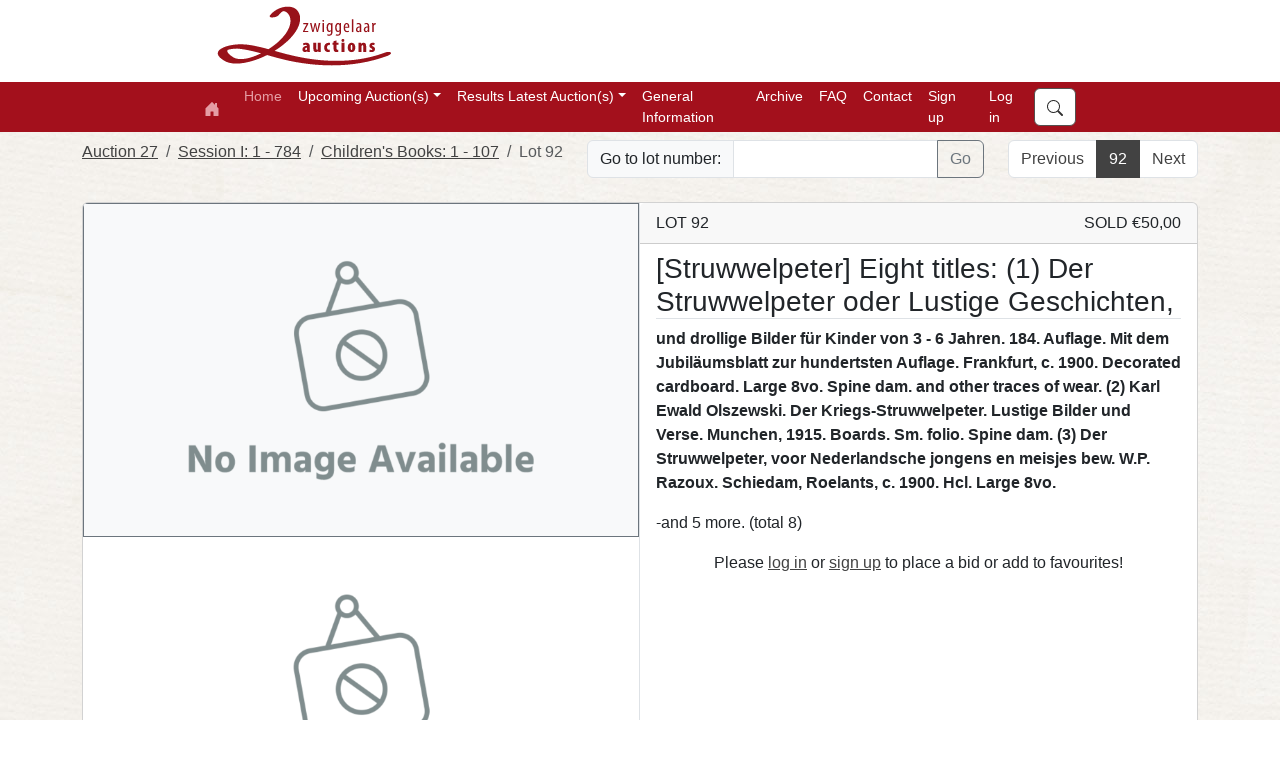

--- FILE ---
content_type: text/html; charset=utf-8
request_url: https://zwiggelaarauctions.nl/Lot/35401
body_size: 30942
content:

<!DOCTYPE html>

<html lang="nl" class="h-100">
<head><meta charset="utf-8" /><meta content="BlendTrans(Duration=0.1)" http-equiv="Page-Exit" /><meta name = "viewport" content="width=device-width, initial-scale=1.0"/><title>
	
	Lot 92: [Struwwelpeter] Eight titles: (1) Der Struwwelpeter oder Lustige Geschichten, - Auction 27 - Zwiggelaar Auctions

</title><script src="/Scripts/modernizr-2.8.3.js"></script>
<script src="/Scripts/WebForms/WebForms.js"></script>
<script src="/Scripts/WebForms/WebUIValidation.js"></script>
<script src="/Scripts/WebForms/MenuStandards.js"></script>
<script src="/Scripts/WebForms/Focus.js"></script>
<script src="/Scripts/WebForms/GridView.js"></script>
<script src="/Scripts/WebForms/DetailsView.js"></script>
<script src="/Scripts/WebForms/TreeView.js"></script>
<script src="/Scripts/WebForms/WebParts.js"></script>
<script src="/Scripts/jquery-3.7.1.min.js"></script>

        <script src="https://unpkg.com/@popperjs/core@2.11.8/dist/umd/popper.min.js"></script>
        <script type="text/javascript" src="/Scripts/bootstrap.js"></script>
        <script src="/Scripts/WebForms/MsAjax/MicrosoftAjax.js"></script>
<script src="/Scripts/WebForms/MsAjax/MicrosoftAjaxApplicationServices.js"></script>
<script src="/Scripts/WebForms/MsAjax/MicrosoftAjaxTimer.js"></script>
<script src="/Scripts/WebForms/MsAjax/MicrosoftAjaxWebForms.js"></script>
<link href="/Content/bootstrap.min.css" rel="stylesheet"/>
<link href="/Content/FAW/css/fontawesome.min.css" rel="stylesheet"/>
<link href="/Content/FAW/css/brands.min.css" rel="stylesheet"/>
<link href="/Content/FAW/css/solid.min.css" rel="stylesheet"/>
<link href="/Content/FAW/css/regular.min.css" rel="stylesheet"/>
<link href="/Content/bootstrap.custom.css" rel="stylesheet"/>
<link rel="stylesheet" href="https://cdn.jsdelivr.net/npm/bootstrap-select@1.14.0-beta3/dist/css/bootstrap-select.min.css" /><link href = "/Content/Zwiggelaar/site.css" rel="stylesheet"/><link rel="apple-touch-icon" sizes="76x76" href="/apple-touch-icon.png" /><link rel="icon" type="image/png" sizes="32x32" href="/favicon-32x32.png" /><link rel="icon" type="image/png" sizes="16x16" href="/favicon-16x16.png" /><link rel="manifest" href="/site.webmanifest" /><link rel="mask-icon" href="/safari-pinned-tab.svg" color="#5bbad5" /><meta name="msapplication-TileColor" content="#da532c" /><meta name="theme-color" content="#ffffff" />
	<meta name="description" content="und drollige Bilder für Kinder von 3 - 6 Jahren. 184. Auflage. Mit dem Jubiläumsblatt zur hundertsten Auflage. Frankfurt, c. 1900. Decorated cardboard. Large 8vo. Spine dam. and other traces of wear. (2) Karl Ewald Olszewski. Der Kriegs-Struwwelpeter. Lustige Bilder und Verse. Munchen, 1915. Boards. Sm. folio. Spine dam. (3) Der Struwwelpeter, voor Nederlandsche jongens en meisjes bew. W.P. Razoux. Schiedam, Roelants, c. 1900. Hcl. Large 8vo." >



    <script type="text/javascript">

        function subscribeNewsletter() {
            console.log("Subscribing");
            var emailNewsletter = document.getElementById("emailNewsletter");
            console.log(emailNewsletter);
            __doPostBack('subscribeNewsletter', emailNewsletter);
        }

    </script>

</head>
<body class="h-100">

    <form method="post" action="./35401" id="ctl01" class="d-flex flex-column h-100" novalidate="">
<div class="aspNetHidden">
<input type="hidden" name="__VIEWSTATE" id="__VIEWSTATE" value="lbgjnPnIK1ttY9AfZUQlbsAHtJVWzRL40/PkGS2J1Bhi7fcjzCOhlNy+LbrVlHAUCWOthobsQneqspmYkTS71wuofAD/hNjzOGSiVu3gaOMW2ZRFyW9XifK6aCHnpmmj7O9qhEtYclciBqAHD+91kQacTBv+rC7M0Jq0AdtCFpk8hY/CKz4ASujOvZ+KhxpxAMSa+8aG5Tonqq6SgyuN5ZmR0gP9aHLTmV1s7o/KJm8LdtHA627aAFO61hR8gC/dgu+Nj/bp3kug99nZn+LbPW+xQeDFSkZ2MFLZhe8Q3AjGOpm61EXmMqYR1sPGNjJDvWphp2CyLZsUjZAuJhFoCudzbO3ueb6g6Yv3m4/kf7+4dTYsglKz3FbbdnRgLqWBYH2id5nZu4Lc+63Sojd+DQV+GhA5THeAnBo4byWkrlqcnF9AvmhBh/ESHmJ4WbhI" />
</div>

<script type="text/javascript">
//<![CDATA[
var theForm = document.forms['ctl01'];
if (!theForm) {
    theForm = document.ctl01;
}
function __doPostBack(eventTarget, eventArgument) {
    if (!theForm.onsubmit || (theForm.onsubmit() != false)) {
        theForm.__EVENTTARGET.value = eventTarget;
        theForm.__EVENTARGUMENT.value = eventArgument;
        theForm.submit();
    }
}
//]]>
</script>


<script src="/WebResource.axd?d=pynGkmcFUV13He1Qd6_TZHRhc4oQvH7aPdaSJZjUZ1POWpwSxx_WXEgcgmhGt0pHFON6zlPtbdPTsNVd7L0V_Q2&amp;t=638901608248157332" type="text/javascript"></script>

<div class="aspNetHidden">

	<input type="hidden" name="__VIEWSTATEGENERATOR" id="__VIEWSTATEGENERATOR" value="DEDEB9C1" />
	<input type="hidden" name="__SCROLLPOSITIONX" id="__SCROLLPOSITIONX" value="0" />
	<input type="hidden" name="__SCROLLPOSITIONY" id="__SCROLLPOSITIONY" value="0" />
	<input type="hidden" name="__EVENTTARGET" id="__EVENTTARGET" value="" />
	<input type="hidden" name="__EVENTARGUMENT" id="__EVENTARGUMENT" value="" />
	<input type="hidden" name="__EVENTVALIDATION" id="__EVENTVALIDATION" value="RAuYX1Wdgib7uN7W6tOEiIw59Rx/IPqn1QVqzvej5qsgEctU16cFxC8jDqcz9SVekCtQWPqQQBNEhef1R2RTHi5Fsk2gTGzsDPrWRcoaykndMmhKiuNA+2v95953GVTtIkYpbXMFOw8n+oe6V5GOsY6pHskNIOzzAFze1iRiEhPAugoDxsrl5Dv7fjWzCC/bnq3kQdfbj2XXmZDiiny0yUByd5vmqycX8xAt7NEppZ4=" />
</div>



        <script src="https://cdn.jsdelivr.net/npm/bootstrap-select@1.14.0-beta3/dist/js/bootstrap-select.min.js"></script>
        <script type="text/javascript" src="/sort/sortable.js"></script>
        <script src="/Scripts/site-v1.1.js" type="text/javascript"></script>

            <div class="container-fluid topfill"><div class="container"><div class="row"><div class="col-1 logotop"><a href="/default.aspx"> <img src="/Images/Master/LogoTopZwiggelaar.svg" /></a></div></div></div></div>

        <nav class="navbar sticky-top navbar-expand-lg navbar-dark">
          <div class="container">
            <a href="../" class="navbar-brand ">
                <svg xmlns="http://www.w3.org/2000/svg" width="16" height="16" fill="currentColor" class="bi bi-house-door-fill" viewBox="0 0 16 16">
                     <path d="M6.5 14.5v-3.505c0-.245.25-.495.5-.495h2c.25 0 .5.25.5.5v3.5a.5.5 0 0 0 .5.5h4a.5.5 0 0 0 .5-.5v-7a.5.5 0 0 0-.146-.354L13 5.793V2.5a.5.5 0 0 0-.5-.5h-1a.5.5 0 0 0-.5.5v1.293L8.354 1.146a.5.5 0 0 0-.708 0l-6 6A.5.5 0 0 0 1.5 7.5v7a.5.5 0 0 0 .5.5h4a.5.5 0 0 0 .5-.5z"></path>
                </svg>
            </a>
            <button class="navbar-toggler" type="button" data-bs-toggle="collapse" data-bs-target="#navbarSupportedContent" aria-controls="navbarSupportedContent" aria-expanded="false" aria-label="Toggle navigation">
              <span class="navbar-toggler-icon"></span>
            </button>
            <div class="collapse navbar-collapse" id="navbarSupportedContent">
              <ul class="navbar-nav me-auto mb-2 mb-lg-0">
                <li class="nav-item">
                  <a href="../" class="nav-link active" aria-current="page">Home</a>
                </li>
                
                  <li class="nav-item dropdown"><a class="nav-link dropdown-toggle" id="navbarUpcomingAuctionDropdown" role="button" data-bs-toggle="dropdown" aria-expanded="false">Upcoming Auction(s)</a><ul class="dropdown-menu" aria-labelledby="navbarAuctionUpcomingDropdown"><li><a class="dropdown-item" href="/Auction/40">Auction 34</a></li><li><hr class="dropdown-divider"></li><li><a class="dropdown-item" href="/Session/125">Session I: <small>Lots 1 - 578</small></a></li><li><a class="dropdown-item" href="/Session/130">Session II: <small>Lots 600 - 1191</small></a></li><li><a class="dropdown-item" href="/Session/131">Session III: <small>Lots 1195 - 1768</small></a></li><li><a class="dropdown-item" href="/Session/132">Session IV: <small>Lots 1770 - 2371</small></a></li><li><a class="dropdown-item" href="/Session/133">Session V: <small>Lots 6000 - 6506</small></a></li><li><hr class="dropdown-divider"></li><li><a class="dropdown-item" href="/Auction/All">All upcoming auction(s)</a></li></ul></li><li class="nav-item dropdown"><a class="nav-link dropdown-toggle" id="navbarAuctionResultsDropdown" role="button" data-bs-toggle="dropdown" aria-expanded="false">Results Latest Auction(s)</a><ul class="dropdown-menu" aria-labelledby="navbarAuctionResultsDropdown"><li><a class="dropdown-item" href="/Auction/39">Auction 33</a></li><li><hr class="dropdown-divider"></li><li><a class="dropdown-item" href="/Session/117">Session I: <small>Lots 1 - 570</small></a></li><li><a class="dropdown-item" href="/Session/122">Session II: <small>Lots 575 - 1169</small></a></li><li><a class="dropdown-item" href="/Session/123">Session III: <small>Lots 1170 - 1752</small></a></li><li><a class="dropdown-item" href="/Session/124">Session IV: <small>Lots 1755 - 2356</small></a></li><li><a class="dropdown-item" href="/Session/118">Session V: <small>Lots 6000 - 6539</small></a></li><li><hr class="dropdown-divider"></li><li><a class="dropdown-item" href="/Auction/36">Auction 32</a></li><li><hr class="dropdown-divider"></li><li><a class="dropdown-item" href="/Session/111">Session I: <small>Lots 1 - 570</small></a></li><li><a class="dropdown-item" href="/Session/119">Session II: <small>Lots 575 - 1133</small></a></li><li><a class="dropdown-item" href="/Session/120">Session III: <small>Lots 1135 - 1762</small></a></li><li><a class="dropdown-item" href="/Session/110">Session IV: <small>Lots 4000 - 4505</small></a></li><li><a class="dropdown-item" href="/Session/116">Session V: <small>Lots 6000 - 6515</small></a></li><li><hr class="dropdown-divider"></li><li><a class="dropdown-item" href="/Auction/33">Auction 31</a></li><li><hr class="dropdown-divider"></li><li><a class="dropdown-item" href="/Session/109">Session I: <small>Lots 1 - 562</small></a></li><li><a class="dropdown-item" href="/Session/112">Session II: <small>Lots 565 - 1123</small></a></li><li><a class="dropdown-item" href="/Session/113">Session III: <small>Lots 1125 - 1714</small></a></li><li><a class="dropdown-item" href="/Session/114">Session IV: <small>Lots 1715 - 2302</small></a></li><li><a class="dropdown-item" href="/Session/105">Session V: <small>Lots 6000 - 6518</small></a></li><li><hr class="dropdown-divider"></li></ul></li>

               
                  <li Class="nav-item"><a class="nav-link" href="/General.aspx" aria-current="page" title="Conditions, Shipping Costs, abbr.">General Information</a></li><li Class="nav-item"><a class="nav-link" href="/Archive" aria-current="page" title="Auction Archive">Archive</a></li><li Class="nav-item"><a class="nav-link" href="/FAQ.aspx" aria-current="page" title="Frequently Asked Questions">FAQ</a></li><li Class="nav-item"><a class="nav-link" href="/Contact.aspx" aria-current="page" title="Contact">Contact</a></li>
              </ul>
              
                      <ul class="navbar-nav me-auto mb-2 mb-lg-0">
                          <li class="nav-item"><a href="../Account/Register" class="nav-link">Sign up</a></li>
                          <li class="nav-item"><a href="../Account/Login" class="nav-link">Log in</a></li>
                      </ul>
                  
                <ul class="navbar-nav mb-2 mb-lg-0 justify-content-end winkelmandjezoeken">

                <li class="nav-item">
                    <button class="btn btn-primary zoekentop" type="button" data-bs-toggle="offcanvas" data-bs-target="#offcanvasSearch" aria-controls="offcanvasSearch">
                        <svg xmlns="http://www.w3.org/2000/svg" width="16" height="16" fill="currentColor" class="bi bi-search" viewBox="0 0 16 16"><path d="M11.742 10.344a6.5 6.5 0 1 0-1.397 1.398h-.001c.03.04.062.078.098.115l3.85 3.85a1 1 0 0 0 1.415-1.414l-3.85-3.85a1.007 1.007 0 0 0-.115-.1zM12 6.5a5.5 5.5 0 1 1-11 0 5.5 5.5 0 0 1 11 0z"/></svg>
                    </button>
                </li>
               
                </ul>
            </div>
          </div>
        </nav>

         

        <div class="offcanvas offcanvas-end" tabindex="-1" id="offcanvasBeheer" aria-labelledby="offcanvasBeheerLabel">
            <div class="offcanvas-header">
                <h4 class="offcanvas-title" id="offcanvasBeheerLabel">Beheer</h4>
                <button type="button" class="btn-close text-reset" data-bs-dismiss="offcanvas" aria-label="Sluiten"></button>
            </div>
            <div class="offcanvas-body">
                <div class="card beheerTitel">
                    <div class="card-body beheerbuttons">
                        <h5>Website</h5>
                        <a class="btn btn-primary beheer-button" href="/Beheer/FrontPage" role="button"><i class="fa-solid fa-file-code"></i>&nbsp;Webpagina's</a><br />
                        <a class="btn btn-primary beheer-button" href="/Beheer/Footer" role="button"><i class="fa-solid fa-address-card"></i>&nbsp;Footer</a><br />

                    </div>
                </div>

                <div class="card beheerTitel">
                    <div class="card-body beheerbuttons">
                        <h5>Bestanden</h5>
                        <a class="btn btn-primary beheer-button" href="/Beheer/Bestanden" role="button"><i class="fa-solid fa-upload"></i>&nbsp;Bestanden toevoegen</a><br />
                    </div>
                </div>
            </div>
        </div>


        <div class="container-fluid body-content d-flex flex-column">
            <div class="content flex-fill">

                
    
    

        <div class="container pt-2">
        <div class="row justify-content-between">
            <div class="col-md-auto">
                <nav aria-label="breadcrumb"><ol Class="breadcrumb"><li Class="breadcrumb-item"><a href="../Auction/28">Auction 27</a></li><li Class="breadcrumb-item"><a href="../Session/84">Session I: 1 - 784</a></li><li Class="breadcrumb-item"><a href="../Category/744">Children's Books: 1 - 107</a></li><li Class="breadcrumb-item active aria-current="page">Lot 92</a></li></ol></nav>
            </div>
            <div class="col">
                <div Class="input-group mb-3">
                    <span Class="input-group-text">Go to lot number: </span>
                    <input type="number" Class="form-control bid-input" id="LotInput" aria-label="Lot nr" min="0">
                    <Button Class="btn btn-outline-secondary" type="submit" id="LotSearch" onclick="goToLot();">Go</button>
                </div>
            </div>
            <div class="col-md-auto">
                <nav aria-label="Lot Navigation"><ul class="pagination justify-content-end"><li class="page-item"><a class="page-link" href="../Lot/35400">Previous</a></li><li class="page-item active"><span class="page-link">92</span></li><li class="page-item"><a class="page-link" href="../Lot/35422">Next</a></li></ul></nav>
            </div>
        </div>
    </div>

    

        <div Class="container py-2"> <div Class="card kavel-detail-card"> <div Class="row row-cols-1 row-cols-lg-2 g-0 h-100 justify-content-end"> <div Class="col h-50 border-end"> <div Class="h-80 w-100 bg-light border border-secondary img-center overflow-hidden">             
                                    <img src = "https://upcdn.io/FW25buD/raw/Zwiggelaar/Fotos//Zwiggelaar/Fotos/28/35401g.jpg" Class="img-contain rounded-start" id="ShowBoxImg" name="ShowBoxImg" data-bs-toggle="modal" data-bs-target="#GalleryModal" onclick ="currentImg(1)" onerror="this.src='/Images/Common/NoImage.png';"></div><div Class="g-0 h-20 overflow-auto"><div class="d-flex flex-row flex-nowrap h-100 fading align-left">
                                    <img src = "https://upcdn.io/FW25buD/raw/Zwiggelaar/Fotos//Zwiggelaar/Fotos/28/35401g.jpg" Class="img-contain" onerror="this.src='/Images/Common/NoImage.png';" name="GalleryImg" onclick ="setShowBoxImg(this);currentImg(1)"/>
                                
                                    <img src = "https://upcdn.io/FW25buD/raw/Zwiggelaar/Fotos//Zwiggelaar/Fotos/28/35401h.jpg" Class="img-contain" onerror="this.src='/Images/Common/NoImage.png';" name="GalleryImg" onclick ="setShowBoxImg(this);currentImg(2)"/>
                                
                                    <img src = "https://upcdn.io/FW25buD/raw/Zwiggelaar/Fotos//Zwiggelaar/Fotos/28/35401f.jpg" Class="img-contain" onerror="this.src='/Images/Common/NoImage.png';" name="GalleryImg" onclick ="setShowBoxImg(this);currentImg(3)"/>
                                
                                    <img src = "https://upcdn.io/FW25buD/raw/Zwiggelaar/Fotos//Zwiggelaar/Fotos/28/35401e.jpg" Class="img-contain" onerror="this.src='/Images/Common/NoImage.png';" name="GalleryImg" onclick ="setShowBoxImg(this);currentImg(4)"/>
                                
                                    <img src = "https://upcdn.io/FW25buD/raw/Zwiggelaar/Fotos//Zwiggelaar/Fotos/28/35401d.jpg" Class="img-contain" onerror="this.src='/Images/Common/NoImage.png';" name="GalleryImg" onclick ="setShowBoxImg(this);currentImg(5)"/>
                                
                                    <img src = "https://upcdn.io/FW25buD/raw/Zwiggelaar/Fotos//Zwiggelaar/Fotos/28/35401c.jpg" Class="img-contain" onerror="this.src='/Images/Common/NoImage.png';" name="GalleryImg" onclick ="setShowBoxImg(this);currentImg(6)"/>
                                
                                    <img src = "https://upcdn.io/FW25buD/raw/Zwiggelaar/Fotos//Zwiggelaar/Fotos/28/35401b.jpg" Class="img-contain" onerror="this.src='/Images/Common/NoImage.png';" name="GalleryImg" onclick ="setShowBoxImg(this);currentImg(7)"/>
                                
                                    <img src = "https://upcdn.io/FW25buD/raw/Zwiggelaar/Fotos//Zwiggelaar/Fotos/28/35401a.jpg" Class="img-contain" onerror="this.src='/Images/Common/NoImage.png';" name="GalleryImg" onclick ="setShowBoxImg(this);currentImg(8)"/>
                                </div></div></div><div Class="col h-50"><div Class="kavel-info h-80 w-100 d-flex flex-column"><div Class="card-header"> 
                                    <div class="row">
                                        <div class= "w-50">LOT 92</div><div class= "w-50 text-end">SOLD €50,00 </div>
                                    </div></div><div Class="display-contents"><div Class="card-body pt-0 mt-2 overflow-auto"><h3 Class="card-title sticky bg-white border-bottom">[Struwwelpeter] Eight titles: (1) Der Struwwelpeter oder Lustige Geschichten,</h3><p Class="card-text fw-bold">und drollige Bilder für Kinder von 3 - 6 Jahren. 184. Auflage. Mit dem Jubiläumsblatt zur hundertsten Auflage. Frankfurt, c. 1900. Decorated cardboard. Large 8vo. Spine dam. and other traces of wear. (2) Karl Ewald Olszewski. Der Kriegs-Struwwelpeter. Lustige Bilder und Verse. Munchen, 1915. Boards. Sm. folio. Spine dam. (3) Der Struwwelpeter, voor Nederlandsche jongens en meisjes bew. W.P. Razoux. Schiedam, Roelants, c. 1900. Hcl. Large 8vo.</p><p Class="card-text">-and 5 more. (total 8)</p></div></div></div><div Class="kavel-interactie h-20 w-100 text-center">
                                        <p>Please <a href = "../Account/Login">log in</a> or <a href = "../Account/Register">sign up</a> to place a bid or add to favourites!</p>
                                </div></div></div></div></div><div class="modal fade" id="GalleryModal" tabindex="-1" aria-labelledby="GalleryModalLabel" aria-hidden="true">
                                    <div class="modal-dialog modal-gallery">
                                        <div class="modal-content">
                                            <div class="modal-header justify-content-center">
                                                <nav aria-label="Gallery Image Navigation">
                                                <ul class="pagination">
                                                    <li onclick="prevNextImg(-1)" class="page-item"><a class="page-link" ><</a></li><li name="ModalImgLink" onclick="currentImg(1)" class="page-item active"><a class="page-link">1</a></li><li name="ModalImgLink" onclick="currentImg(2)" class="page-item active"><a class="page-link">2</a></li><li name="ModalImgLink" onclick="currentImg(3)" class="page-item active"><a class="page-link">3</a></li><li name="ModalImgLink" onclick="currentImg(4)" class="page-item active"><a class="page-link">4</a></li><li name="ModalImgLink" onclick="currentImg(5)" class="page-item active"><a class="page-link">5</a></li><li name="ModalImgLink" onclick="currentImg(6)" class="page-item active"><a class="page-link">6</a></li><li name="ModalImgLink" onclick="currentImg(7)" class="page-item active"><a class="page-link">7</a></li><li name="ModalImgLink" onclick="currentImg(8)" class="page-item active"><a class="page-link">8</a></li><li onclick="prevNextImg(1)" class="page-item"><a class="page-link" >></a></li>
                                </ul>
                                </nav>
                            </div>
                            <div class="modal-body img-center">
                                <img id="ModalImg" name="ModalImg" src="../TestFotos/Sandaallaars.jpeg" class="img-contain">
                            </div>
                        </div>
                        </div>
                    </div>
    
    <div Class="modal fade" id="AbsenteeBidModal" data-bs-backdrop="static" data-bs-keyboard="false" tabindex="-1" aria-labelledby="AbsenteeBidModalLabel" aria-hidden="true">
        <div Class="modal-dialog">
            <div Class="modal-content">
                <div Class="modal-header">
                    <h5 Class="modal-title" id="AbsenteeBidModalLabel">Place Absentee Bid</h5>
                    <Button type = "button" Class="btn-close" data-bs-dismiss="modal" aria-label="Close"></button>
                </div>
                <div Class="modal-body">
                    
                    
                    <label for="AbsenteeBidModalLabel" class="col-sm-3 col-form-label">New Bid: </label>
                    <div class="input-group mb-3">
                        <button class="btn btn-outline-secondary" type="button" id="BidDecrease" onclick="updateBidInput('-');" >-</button>
                        <span class="input-group-text">€</span>
                        <input type="number" class="form-control bid-input" id="BidInput" aria-label="Amount (to the nearest euro)" onchange="checkBidInput(this);" min="70" value="70">
                        <button class="btn btn-outline-secondary" type="button" id="BidIncrease" onclick="updateBidInput('+');">+</button>
                    </div>
                </div>
                <div Class="modal-footer">
                    <Button type = "button" Class="btn btn-secondary" data-bs-dismiss="modal">Go Back</button>
                    <Button type = "button" Class="btn btn-primary" data-bs-target="#BidConfirmModal" data-bs-toggle="modal" data-bs-dismiss="modal" onclick="setCurrentBid();">Place Bid</button>
                </div>
            </div>
        </div>
    </div>

    <div Class="modal fade" id="BidConfirmModal" data-bs-backdrop="static" data-bs-keyboard="false" tabindex="-1" aria-labelledby="BidConfirmModalLabel" aria-hidden="true">
        <div Class="modal-dialog">
            <div Class="modal-content">
                <div Class="modal-header">
                    <h5 Class="modal-title" id="BidConfirmModalLabel">Place Absentee Bid</h5>
                    <Button type = "button" Class="btn-close" data-bs-target="#AbsenteeBidModal" data-bs-toggle="modal" data-bs-dismiss="modal" aria-label="Close"></button>
                </div>
                <div Class="modal-body">
                    <h5 id="CurrentBid" >Current bid: </h5>
                    <a>Please be aware that every bid is binding. If you win a lot, you are obliged to pay for it. This price does not include shipping and auction costs.</a>
                </div>
                <div Class="modal-footer">
                    <Button type = "button" Class="btn btn-secondary" data-bs-target="#AbsenteeBidModal" data-bs-toggle="modal" data-bs-dismiss="modal">Go Back</button>
                    <Button type = "button" Class="btn btn-primary" onclick="registerBid()" >Confirm Bid</button>
                </div>
            </div>
        </div>
    </div>

    

        <script type="text/javascript">
        // Get the input field
        var lotInput = document.getElementById("LotInput");

        // Execute a function when the user presses a key on the keyboard
        lotInput.addEventListener("keypress", function (event) {
            // If the user presses the "Enter" key on the keyboard
            if (event.key === "Enter") {
                // Cancel the default action, if needed
                event.preventDefault();
                // Trigger the button element with a click
                document.getElementById("LotSearch").click();
            }
        }); 

        </script>





            </div>

            
                <div class="content flex-fill">
                    <div class="container pb-4 align-self-end">
                        <div class="card bg-light w-100 p-4">
                            <h4>Newsletter</h4>
                            <div class="row row-cols-1 row-cols-md-2">
                                <div class="col w-md-40">
                                    Subscribe to our newsletter to stay updated with our upcoming auctions.
                                </div>
                                <div class="input-group col w-md-60">
        
                                    <input name="ctl00$emailNewsletter" type="email" id="emailNewsletter" class="form-control newsletter" placeholder="Email" />
                                    <input type="submit" name="ctl00$btnSubscribeNewsletter" value="Subscribe" id="btnSubscribeNewsletter" class="btn btn-outline-secondary" />
                                </div>
                            </div>
                        </div>
                    </div>
                </div>
             
        </div>

        <footer class="footer mt-auto text-center text-lg-start bg-light text-muted pt-2"><section class="d-flex justify-content-center justify-content-lg-between p-4 border-bottom"><div Class="me-5 d-none d-lg-block"><span> Get connected with us on social networks:</span></div><div><a href="https://www.facebook.com/profile.php?id=100063524563155" Class="me-4 text-reset"><i Class="fab fa-facebook-f"></i></a><a href="https://www.instagram.com/zwiggelaarauctions?igsh=MTVoMjV0MHR5bnExaw==" Class="me-4 text-reset"><i Class="fab fa-instagram"></i></a></div></section><section class=""><div class="container text-center text-md-start mt-5"><div class="row mt-3"><div class="col-md-3 col-lg-4 col-xl-3 mx-auto mb-4"><h6 class="text-uppercase fw-bold mb-4"><i class="fas fa-gavel me-2"></i> Nederlands Veilinghuis - Zwiggelaar Auctions B.V. </h6><p>Amsterdams Veilinghuis gespecialiseerd in Boeken, Prenten, Cartografie, Comics, Fine Arts, Posters, Curiosa, Conceptuele Kunst en meer. </p></div><div class="col-md-4 col-lg-3 col-xl-3 mx-auto mb-4"><h6 class="text-uppercase fw-bold mb-4">Useful links</h6><p><a href="https://www.invaluable.com/auction-house/zwiggelaar-auctions-nyp95u21t2/" class="text-reset">Invaluable</a></p><p><a href="https://drouot.com/en/auctioneer/2211/zwiggelaar-auctions?tab=sales" class="text-reset">Drouot</a></p><p><a href="https://www.b-n.nl/" class="text-reset">Burgersdijk & Niermans</a></p><p><a href="https://nos.nl/artikel/2571598-paulus-de-boskabouter-poppen-brengen-op-veiling-ruim-een-ton-op" class="text-reset">Nieuws</a></p></div><div class="col-md-6 col-lg-5 col-xl-4 mx-auto mb-md-0 mb-4"><h6 class="text-uppercase fw-bold mb-4">Contact</h6><p><i class="fas fa-home me-3"></i>Oostenburgervoorstraat 71 - 1018 MP - Amsterdam</p><p><i class="fas fa-envelope me-3"></i><a href="mailto:info@zwiggelaarauctions.com">info@zwiggelaarauctions.com</a></p><p><i class="fas fa-phone me-3"></i>0031647986138 (Vincent) | 0031657643261 (Siska)</p></div></div></div></section></footer>

        <div class="offcanvas offcanvas-end" tabindex="-1" id="offcanvasSearch" aria-labelledby="offcanvasSearchLabel">
          <div class="offcanvas-header">
            <h5 class="offcanvas-title" id="offcanvasSearchLabel">Search</h5>
            <button type="button" class="btn-close text-reset" data-bs-dismiss="offcanvas" aria-label="Close"></button>
          </div>
          <div class="offcanvas-body">
            <div class="input-group flex-nowrap">
              
              <input name="ctl00$zoeken" type="text" id="zoeken" class="form-control" placeholder="search..." aria-label="Zoek" aria-describedby="addon-wrapping" />
                <button id="nuzoeken" class="btn btn-primary" type="submit" name="nuzoeken"><svg xmlns="http://www.w3.org/2000/svg" width="16" height="16" fill="currentColor" class="bi bi-search" viewBox="0 0 16 16"><path d="M11.742 10.344a6.5 6.5 0 1 0-1.397 1.398h-.001c.03.04.062.078.098.115l3.85 3.85a1 1 0 0 0 1.415-1.414l-3.85-3.85a1.007 1.007 0 0 0-.115-.1zM12 6.5a5.5 5.5 0 1 1-11 0 5.5 5.5 0 0 1 11 0z"/></svg></button>
            </div>
            <br />
            <div class="searchBy">Search By: </div>
                    <div class="form-check">
                        <input value="search_all" name="ctl00$search_check" type="radio" id="search_all" class="form-check-input " checked="checked" />
                        <label for="search_all">All</label>
                    </div>
                    <div class="form-check">
                        <input value="search_titel" name="ctl00$search_check" type="radio" id="search_titel" class="form-check-input " />
                        <label for="search_titel">Title</label>
                    </div>
                    <div class="form-check">
                        <input value="search_omschrijving" name="ctl00$search_check" type="radio" id="search_omschrijving" class="form-check-input " />
                        <label for="search_omschrijving">Description</label>
                    </div>
                    <div class="form-check">
                        <input value="search_code" name="ctl00$search_check" type="radio" id="search_code" class="form-check-input " />
                        <label for="search_code">Lot number</label>
                    </div>
                    <div class="form-check">
                        
                        
                    </div>
                </div>
          </div>


    

<script type="text/javascript">
//<![CDATA[

theForm.oldSubmit = theForm.submit;
theForm.submit = WebForm_SaveScrollPositionSubmit;

theForm.oldOnSubmit = theForm.onsubmit;
theForm.onsubmit = WebForm_SaveScrollPositionOnSubmit;
//]]>
</script>
</form>


</body>
    
</html>




--- FILE ---
content_type: text/html; charset=utf-8
request_url: https://zwiggelaarauctions.nl/sort/sortable.js
body_size: 26526
content:

<!DOCTYPE html>

<html lang="nl" class="h-100">
<head><meta charset="utf-8" /><meta content="BlendTrans(Duration=0.1)" http-equiv="Page-Exit" /><meta name = "viewport" content="width=device-width, initial-scale=1.0"/><title>
	
	Zwiggelaar Auctions

</title><script src="/Scripts/modernizr-2.8.3.js"></script>
<script src="/Scripts/WebForms/WebForms.js"></script>
<script src="/Scripts/WebForms/WebUIValidation.js"></script>
<script src="/Scripts/WebForms/MenuStandards.js"></script>
<script src="/Scripts/WebForms/Focus.js"></script>
<script src="/Scripts/WebForms/GridView.js"></script>
<script src="/Scripts/WebForms/DetailsView.js"></script>
<script src="/Scripts/WebForms/TreeView.js"></script>
<script src="/Scripts/WebForms/WebParts.js"></script>
<script src="/Scripts/jquery-3.7.1.min.js"></script>

        <script src="https://unpkg.com/@popperjs/core@2.11.8/dist/umd/popper.min.js"></script>
        <script type="text/javascript" src="/Scripts/bootstrap.js"></script>
        <script src="/Scripts/WebForms/MsAjax/MicrosoftAjax.js"></script>
<script src="/Scripts/WebForms/MsAjax/MicrosoftAjaxApplicationServices.js"></script>
<script src="/Scripts/WebForms/MsAjax/MicrosoftAjaxTimer.js"></script>
<script src="/Scripts/WebForms/MsAjax/MicrosoftAjaxWebForms.js"></script>
<link href="/Content/bootstrap.min.css" rel="stylesheet"/>
<link href="/Content/FAW/css/fontawesome.min.css" rel="stylesheet"/>
<link href="/Content/FAW/css/brands.min.css" rel="stylesheet"/>
<link href="/Content/FAW/css/solid.min.css" rel="stylesheet"/>
<link href="/Content/FAW/css/regular.min.css" rel="stylesheet"/>
<link href="/Content/bootstrap.custom.css" rel="stylesheet"/>
<link rel="stylesheet" href="https://cdn.jsdelivr.net/npm/bootstrap-select@1.14.0-beta3/dist/css/bootstrap-select.min.css" /><link href = "/Content/Zwiggelaar/site.css" rel="stylesheet"/><link rel="apple-touch-icon" sizes="76x76" href="/apple-touch-icon.png" /><link rel="icon" type="image/png" sizes="32x32" href="/favicon-32x32.png" /><link rel="icon" type="image/png" sizes="16x16" href="/favicon-16x16.png" /><link rel="manifest" href="/site.webmanifest" /><link rel="mask-icon" href="/safari-pinned-tab.svg" color="#5bbad5" /><meta name="msapplication-TileColor" content="#da532c" /><meta name="theme-color" content="#ffffff" />
	<meta name="description" content="Dutch auction house specialized in books, comics, prints and curiosa auctions | Nederlands Veilinghuis gespecialiseerd in boeken, prenten, strips en curiosa" >



    <script type="text/javascript">

        function subscribeNewsletter() {
            console.log("Subscribing");
            var emailNewsletter = document.getElementById("emailNewsletter");
            console.log(emailNewsletter);
            __doPostBack('subscribeNewsletter', emailNewsletter);
        }

    </script>

</head>
<body class="h-100">

    <form method="post" action="./sortable.js?404%3bhttps%3a%2f%2fzwiggelaarauctions.nl%3a443%2fsort%2fsortable.js" id="ctl01" class="d-flex flex-column h-100" novalidate="">
<div class="aspNetHidden">
<input type="hidden" name="__VIEWSTATE" id="__VIEWSTATE" value="53tF9GlO8GFIpZxO1M8FNkbRYOPylxE+GBLzko68Echk/P9/APZl4lO+BRk3O6fAIHR03HZme+53L2QgKIfjgLj0Euw/BD8YESEUgoAXtVakvIuTpJsOXxwBrYg3mQZt1vn60hHFR5vFaep7cX7i8HrJ4NTp67kV/uhkl6oshJqYP6Yu0OEbhNMTuZl+3+vvajg1GTnqU9GBP2bd8LSXXkgY3c+5Pz0Wsv0M+tAopLuV8GqxkxzTYtonwr694c9AON7NLAaW3RA3vMMHbmv1J73snkjcQcR2KvEFw9kTxt/fxyNbGSzOvk3j22TXXRxOiJj2ZSjo9Un2Efpx52yY0QuLNk7iWIdQEkHu5qvaUC9CRVEAQTU00JlCXLQVWFksp+FOdPE8hA8JJOwDbMRTt9O6QIRCyI2XTrqIeObJbTw=" />
</div>

<div class="aspNetHidden">

	<input type="hidden" name="__VIEWSTATEGENERATOR" id="__VIEWSTATEGENERATOR" value="CA0B0334" />
	<input type="hidden" name="__EVENTVALIDATION" id="__EVENTVALIDATION" value="RWzaQ+kMURLVKMUC7AaaM3EvTsGn8Ygu3zoZH/qX89OViltRME89v5KaZNoN11yJfOE/yezSTH+b4mv7vZs15A5HqZYJ/ch/fX2AjLNLYQQ8kxzvMhUWht+Osq4PEGoGDssA4Xx47VvZTNFczSPtP5ztSfsL7ALKzWBuOf/qXowN5nceWVwpivK/32RHMK7QbX3ojS7HZbffjnI5mwFS9rr0d4p7KYMqiGyCe67bzVc=" />
</div>



        <script src="https://cdn.jsdelivr.net/npm/bootstrap-select@1.14.0-beta3/dist/js/bootstrap-select.min.js"></script>
        <script type="text/javascript" src="/sort/sortable.js"></script>
        <script src="/Scripts/site-v1.1.js" type="text/javascript"></script>

            <div class="container-fluid topfill"><div class="container"><div class="row"><div class="col-1 logotop"><a href="/default.aspx"> <img src="/Images/Master/LogoTopZwiggelaar.svg" /></a></div></div></div></div>

        <nav class="navbar sticky-top navbar-expand-lg navbar-dark">
          <div class="container">
            <a href="../" class="navbar-brand ">
                <svg xmlns="http://www.w3.org/2000/svg" width="16" height="16" fill="currentColor" class="bi bi-house-door-fill" viewBox="0 0 16 16">
                     <path d="M6.5 14.5v-3.505c0-.245.25-.495.5-.495h2c.25 0 .5.25.5.5v3.5a.5.5 0 0 0 .5.5h4a.5.5 0 0 0 .5-.5v-7a.5.5 0 0 0-.146-.354L13 5.793V2.5a.5.5 0 0 0-.5-.5h-1a.5.5 0 0 0-.5.5v1.293L8.354 1.146a.5.5 0 0 0-.708 0l-6 6A.5.5 0 0 0 1.5 7.5v7a.5.5 0 0 0 .5.5h4a.5.5 0 0 0 .5-.5z"></path>
                </svg>
            </a>
            <button class="navbar-toggler" type="button" data-bs-toggle="collapse" data-bs-target="#navbarSupportedContent" aria-controls="navbarSupportedContent" aria-expanded="false" aria-label="Toggle navigation">
              <span class="navbar-toggler-icon"></span>
            </button>
            <div class="collapse navbar-collapse" id="navbarSupportedContent">
              <ul class="navbar-nav me-auto mb-2 mb-lg-0">
                <li class="nav-item">
                  <a href="../" class="nav-link active" aria-current="page">Home</a>
                </li>
                
                  <li class="nav-item dropdown"><a class="nav-link dropdown-toggle" id="navbarUpcomingAuctionDropdown" role="button" data-bs-toggle="dropdown" aria-expanded="false">Upcoming Auction(s)</a><ul class="dropdown-menu" aria-labelledby="navbarAuctionUpcomingDropdown"><li><a class="dropdown-item" href="/Auction/40">Auction 34</a></li><li><hr class="dropdown-divider"></li><li><a class="dropdown-item" href="/Session/125">Session I: <small>Lots 1 - 578</small></a></li><li><a class="dropdown-item" href="/Session/130">Session II: <small>Lots 600 - 1191</small></a></li><li><a class="dropdown-item" href="/Session/131">Session III: <small>Lots 1195 - 1768</small></a></li><li><a class="dropdown-item" href="/Session/132">Session IV: <small>Lots 1770 - 2371</small></a></li><li><a class="dropdown-item" href="/Session/133">Session V: <small>Lots 6000 - 6506</small></a></li><li><hr class="dropdown-divider"></li><li><a class="dropdown-item" href="/Auction/All">All upcoming auction(s)</a></li></ul></li><li class="nav-item dropdown"><a class="nav-link dropdown-toggle" id="navbarAuctionResultsDropdown" role="button" data-bs-toggle="dropdown" aria-expanded="false">Results Latest Auction(s)</a><ul class="dropdown-menu" aria-labelledby="navbarAuctionResultsDropdown"><li><a class="dropdown-item" href="/Auction/39">Auction 33</a></li><li><hr class="dropdown-divider"></li><li><a class="dropdown-item" href="/Session/117">Session I: <small>Lots 1 - 570</small></a></li><li><a class="dropdown-item" href="/Session/122">Session II: <small>Lots 575 - 1169</small></a></li><li><a class="dropdown-item" href="/Session/123">Session III: <small>Lots 1170 - 1752</small></a></li><li><a class="dropdown-item" href="/Session/124">Session IV: <small>Lots 1755 - 2356</small></a></li><li><a class="dropdown-item" href="/Session/118">Session V: <small>Lots 6000 - 6539</small></a></li><li><hr class="dropdown-divider"></li><li><a class="dropdown-item" href="/Auction/36">Auction 32</a></li><li><hr class="dropdown-divider"></li><li><a class="dropdown-item" href="/Session/111">Session I: <small>Lots 1 - 570</small></a></li><li><a class="dropdown-item" href="/Session/119">Session II: <small>Lots 575 - 1133</small></a></li><li><a class="dropdown-item" href="/Session/120">Session III: <small>Lots 1135 - 1762</small></a></li><li><a class="dropdown-item" href="/Session/110">Session IV: <small>Lots 4000 - 4505</small></a></li><li><a class="dropdown-item" href="/Session/116">Session V: <small>Lots 6000 - 6515</small></a></li><li><hr class="dropdown-divider"></li><li><a class="dropdown-item" href="/Auction/33">Auction 31</a></li><li><hr class="dropdown-divider"></li><li><a class="dropdown-item" href="/Session/109">Session I: <small>Lots 1 - 562</small></a></li><li><a class="dropdown-item" href="/Session/112">Session II: <small>Lots 565 - 1123</small></a></li><li><a class="dropdown-item" href="/Session/113">Session III: <small>Lots 1125 - 1714</small></a></li><li><a class="dropdown-item" href="/Session/114">Session IV: <small>Lots 1715 - 2302</small></a></li><li><a class="dropdown-item" href="/Session/105">Session V: <small>Lots 6000 - 6518</small></a></li><li><hr class="dropdown-divider"></li></ul></li>

               
                  <li Class="nav-item"><a class="nav-link" href="/General.aspx" aria-current="page" title="Conditions, Shipping Costs, abbr.">General Information</a></li><li Class="nav-item"><a class="nav-link" href="/Archive" aria-current="page" title="Auction Archive">Archive</a></li><li Class="nav-item"><a class="nav-link" href="/FAQ.aspx" aria-current="page" title="Frequently Asked Questions">FAQ</a></li><li Class="nav-item"><a class="nav-link" href="/Contact.aspx" aria-current="page" title="Contact">Contact</a></li>
              </ul>
              
                      <ul class="navbar-nav me-auto mb-2 mb-lg-0">
                          <li class="nav-item"><a href="../Account/Register" class="nav-link">Sign up</a></li>
                          <li class="nav-item"><a href="../Account/Login" class="nav-link">Log in</a></li>
                      </ul>
                  
                <ul class="navbar-nav mb-2 mb-lg-0 justify-content-end winkelmandjezoeken">

                <li class="nav-item">
                    <button class="btn btn-primary zoekentop" type="button" data-bs-toggle="offcanvas" data-bs-target="#offcanvasSearch" aria-controls="offcanvasSearch">
                        <svg xmlns="http://www.w3.org/2000/svg" width="16" height="16" fill="currentColor" class="bi bi-search" viewBox="0 0 16 16"><path d="M11.742 10.344a6.5 6.5 0 1 0-1.397 1.398h-.001c.03.04.062.078.098.115l3.85 3.85a1 1 0 0 0 1.415-1.414l-3.85-3.85a1.007 1.007 0 0 0-.115-.1zM12 6.5a5.5 5.5 0 1 1-11 0 5.5 5.5 0 0 1 11 0z"/></svg>
                    </button>
                </li>
               
                </ul>
            </div>
          </div>
        </nav>

         

        <div class="offcanvas offcanvas-end" tabindex="-1" id="offcanvasBeheer" aria-labelledby="offcanvasBeheerLabel">
            <div class="offcanvas-header">
                <h4 class="offcanvas-title" id="offcanvasBeheerLabel">Beheer</h4>
                <button type="button" class="btn-close text-reset" data-bs-dismiss="offcanvas" aria-label="Sluiten"></button>
            </div>
            <div class="offcanvas-body">
                <div class="card beheerTitel">
                    <div class="card-body beheerbuttons">
                        <h5>Website</h5>
                        <a class="btn btn-primary beheer-button" href="/Beheer/FrontPage" role="button"><i class="fa-solid fa-file-code"></i>&nbsp;Webpagina's</a><br />
                        <a class="btn btn-primary beheer-button" href="/Beheer/Footer" role="button"><i class="fa-solid fa-address-card"></i>&nbsp;Footer</a><br />

                    </div>
                </div>

                <div class="card beheerTitel">
                    <div class="card-body beheerbuttons">
                        <h5>Bestanden</h5>
                        <a class="btn btn-primary beheer-button" href="/Beheer/Bestanden" role="button"><i class="fa-solid fa-upload"></i>&nbsp;Bestanden toevoegen</a><br />
                    </div>
                </div>
            </div>
        </div>


        <div class="container-fluid body-content d-flex flex-column">
            <div class="content flex-fill">

                

    <div Class="fixtop-banner container pb-3"><div id = "ContentLayer1" Class="carousel carousel-highlights slide rounded-3" data-bs-interval="3000" data-bs-ride="carousel"><div Class="carousel-indicators"><Button type = "button" data-bs-target="#ContentLayer1" data-bs-slide-To="0" Class="active" aria-current="true" aria-label="Slide 1"></button><Button type = "button" data-bs-target="#ContentLayer1" data-bs-slide-To="1" aria-label="Slide 2"></button><Button type = "button" data-bs-target="#ContentLayer1" data-bs-slide-To="2" aria-label="Slide 3"></button><Button type = "button" data-bs-target="#ContentLayer1" data-bs-slide-To="4" aria-label="Slide 5"></button><Button type = "button" data-bs-target="#ContentLayer1" data-bs-slide-To="3" aria-label="Slide 4"></button><Button type = "button" data-bs-target="#ContentLayer1" data-bs-slide-To="5" aria-label="Slide 6"></button></div><div Class="carousel-inner h-100 w-100"><div class="carousel-item active h-100 w-100" data-bs-interval="3000">
<img src ="\Images\FrontPage\orchestra.jpg" Class="img-fill" alt="..."/><div Class="carousel-content container my-lg-5 py-lg-5 px-lg-5"><p class="text-center text-danger fs-3 fw-bold ">Nederlands Veilinghuis gespecialiseerd in boeken, prenten, strips en curiosa<br> </h1><p class="text-center text-light fs-3 fw-bold "><br><br><br><br><br><BR> We are closed from 24  December - 5 January 2026 - Happy Holidays! <br> AUCTION 35: June 2026<br> </p></div></div><div class="carousel-item h-100 w-100" data-bs-interval="3000">
<img src ="\Images\FrontPage\1158.jpg" Class="img-fill" alt="..."/><div Class="carousel-content container my-lg-5 py-lg-5 px-lg-5"><p class="text-center text-danger fs-3 fw-bold ">Nederlands Veilinghuis gespecialiseerd in boeken, prenten, strips en curiosa<br><br></h1><p class="text-center text-danger fs-4 fw-bold "><br><br><br><br><br><BR> We are closed from 24  December - 5 January 2026 - Happy Holidays! <br> AUCTION 35: June 2026<br> </p></div></div><div class="carousel-item h-100 w-100" data-bs-interval="3000">
<img src ="/Images/FrontPage/kakatoos.jpg" Class="img-fill" alt="..."/><div Class="carousel-content container my-lg-5 py-lg-5 px-lg-5"><p class="text-center text-white fs-3 fw-bold ">Nederlands Veilinghuis gespecialiseerd in boeken, prenten, strips en curiosa </h1><p class="text-center text-light fs-4 fw-bold "><br><br><br><br><br><BR> We are closed from 24  December - 5 January 2026 - Happy Holidays! <br> AUCTION 35: June 2026<br> 
</p></div></div><div class="carousel-item h-100 w-100" data-bs-interval="3000">
<img src ="\Images\FrontPage\forti.jpg" Class="img-fill" alt="..."/><div Class="carousel-content container my-lg-5 py-lg-5 px-lg-5"><p class="text-center text-danger fs-4 fw-bold ">Nederlands Veilinghuis gespecialiseerd in boeken, prenten, strips en curiosa<br></h1><p class="text-center text-dark fs-4 fw-bold "><br><br><br><br><br><BR> We are closed from 24  December - 5 January 2026 - Happy Holidays! <br> AUCTION 35: June 2026<br> 
</p></div></div><div class="carousel-item h-100 w-100" data-bs-interval="3000">
<img src ="https://www.deburcht.nl/app-image/2/1966/965/0/images/home.jpg" Class="img-fill" alt="..."/><div Class="carousel-content container my-lg-5 py-lg-5 px-lg-5"><p class="text-center text-danger fs-3 fw-bold ">Nederlands Veilinghuis gespecialiseerd in boeken, prenten, strips en curiosa </h1><p class="text-center text-danger fs-4 fw-bold "><br>AUCTION 34 <br> 1 - 5 December 2025 <br><br> Open voor inbreng <br> Info@zwiggelaarauctions.com <br> <br>
</p></div></div><div class="carousel-item h-100 w-100" data-bs-interval="3000">
<img src ="\Images\FrontPage\6016.jpg" Class="img-fill" alt="..."/><div Class="carousel-content container my-lg-5 py-lg-5 px-lg-5"><p class="text-center text-light fs-4 fw-bold ">Nederlands Veilinghuis gespecialiseerd in boeken, prenten, strips en curiosa </h1><p class="text-center text-light fs-4 fw-bold "><br><br><br><br><br><BR> We are closed from 24  December - 5 January 2026 - Happy Holidays! <br> AUCTION 35: June 2026<br> </p></div></div><Button Class="carousel-control-prev" type="button" data-bs-target="#ContentLayer1" data-bs-slide="prev"><span Class="carousel-control-prev-icon" aria-hidden="true"></span><span Class="visually-hidden">Previous</span></button><Button Class="carousel-control-next" type="button" data-bs-target="#ContentLayer1" data-bs-slide="next"><span Class="carousel-control-next-icon" aria-hidden="true"></span><span Class="visually-hidden">Next</span></button></div></div></div><div Class="container w-100"><div id="ContentLayer2" Class="row align-items-md-stretch row-cols-1 row-cols-md-3"><div Class="col pb-3"><div Class="card productgroep h-100 bg-light "><div Class="card-body"><div Class="card-title"><p class="text-center text-dark fs-6 fw-light "><b>Highlights Session I - IV:</b> <br><br>• A large selection of the Max and Wilma Schuhmacher literature and Avant-Garde Collection <br><br> • First part of the Rob van Eijck comic and original comics art Collection <BR><BR> • Posters: World War II special <BR><BR>• Numismatics, a small and fine selection of tokens <BR><BR>• Puppet theatre museum Otto van der Mieden part II<BR><BR> • Exquisite oil painting of interior scene by Pieter Janssens Elinga (1623, Bruges - 1682, Amsterdam) <br><br></p></div><a href= "https://upcdn.io/FW25buD/raw/Zwiggelaar/Catalogus/Beveiligd-Zwiggelaar-Auction-34-I%20(1).pdf?v=6e2ff2c2a15ac4df2c8e4ba324d31303-4" Class="btn stretched-link btn-dark btn-lg ">CATALOGUE PART I</a></div><img src="\Images\FrontPage\Auction 34 I.jpg" Class="card-img-bottom" alt="..."></div></div><div Class="col pb-3"><div Class="card productgroep h-100 bg-light "><div Class="card-body"><div Class="card-title"><p class="text-center fs-6 fw-light "><b><b>THANK YOU FOR CONTRIBUTING TO THE SUCCESS OF AUCTION 34!</b><BR><br>  At present, our team is working diligently to ensure that your purchases are prepared and dispatched as quickly as possible. Shipping costs are calculated per package, and all parcels are packed by hand with great care.<br> Once your parcel has been collected by the courier, you will automatically receive a tracking number directly from the courier. Please also check your spam or junk folder. <br> We highly appreciate your patience and understanding.<br><br><br>  <br> </B> <b><b>We are closed from 24 December - 5  January. Happy holidays and a wonderful New Year!</b> </p></div></div><img src="\Images\FrontPage\behang.jpg" Class="card-img-bottom" alt="..."></div></div><div Class="col pb-3"><div Class="card productgroep h-100 bg-light "><div Class="card-body"><div Class="card-title"><p class="text-center fs-6 fw-light ">Highlights Session V: <br><br>• New Visions: works by Archigram, Constant, Asger Jorn etc. incl. The Murder at Ubbeboda Center 1973-1978, compiled by Jørgen Nash and Sven Malvin.<br><br> • Dada and Surrealism: Raymond Queneau's 1961 'cut-up' artist’s book 'Cent mille milliards de poemes', publications by Marcel Duchamp and more. <br><br>• A complete set of  'Signals' magazine and Josef Albers’ classic box 'Interactions of Colors' <br><br> • Two invitation cards by Daan van Golden and an enormous set of invitations and documents from performance space 'De Appel' in Amsterdam (1975-1983).</p></div><a href= "https://upcdn.io/FW25buD/raw/Zwiggelaar/Catalogus/Auction34-II-beveiligd%20(2).pdf?v=99b9b491101a67549d83deb6b681a66e" Class="btn stretched-link btn-dark btn-lg ">CATALOGUE PART II</a></div><img src="\Images\FrontPage\Auction 34 II.jpg" Class="card-img-bottom" alt="..."></div></div></div></div><div Class="container pb-3 w-100"><div id="ContentLayer3" Class="row align-items-md-stretch row-cols-1 row-cols-md-3"><div Class="col pb-3"><div Class="h-100 border rounded-3 p-4 bg-white "><p class="text-center text-dark fs-4 fw-bold ">LIVE bidding -  Invaluable</p><p class="text-center fs-3 "></p><a href= "https://www.invaluable.com/auction-house/zwiggelaar-auctions-nyp95u21t2/" Class="btn btn-center btn-danger btn-lg ">Go to Invaluable</a></div></div><div Class="col pb-3"><div Class="h-100 border rounded-3 p-4 bg-white "><p class="text-center fs-4 fw-bold ">Absentee bidding</p><p class="text-center text-danger fs-4 "></p><a href= "https://www.zwiggelaarauctions.nl/Auction/40" Class="btn btn-danger btn-lg ">Go to Sessions I - V for absentee bidding</a></div></div><div Class="col pb-3"><div Class="h-100 border rounded-3 p-4 bg-white "><p class="text-dark fs-4 fw-bold ">LIVE bidding -  Drouot</p><p class="text-center text-danger fs-4 "></p><a href= "https://drouot.com/en/auctioneer/2211/zwiggelaar-auctions?tab=sales" Class="btn btn-center btn-danger btn-lg ">Go to Drouot</a></div></div></div></div>

 



            </div>

            
                <div class="content flex-fill">
                    <div class="container pb-4 align-self-end">
                        <div class="card bg-light w-100 p-4">
                            <h4>Newsletter</h4>
                            <div class="row row-cols-1 row-cols-md-2">
                                <div class="col w-md-40">
                                    Subscribe to our newsletter to stay updated with our upcoming auctions.
                                </div>
                                <div class="input-group col w-md-60">
        
                                    <input name="ctl00$emailNewsletter" type="email" id="emailNewsletter" class="form-control newsletter" placeholder="Email" />
                                    <input type="submit" name="ctl00$btnSubscribeNewsletter" value="Subscribe" id="btnSubscribeNewsletter" class="btn btn-outline-secondary" />
                                </div>
                            </div>
                        </div>
                    </div>
                </div>
             
        </div>

        <footer class="footer mt-auto text-center text-lg-start bg-light text-muted pt-2"><section class="d-flex justify-content-center justify-content-lg-between p-4 border-bottom"><div Class="me-5 d-none d-lg-block"><span> Get connected with us on social networks:</span></div><div><a href="https://www.facebook.com/profile.php?id=100063524563155" Class="me-4 text-reset"><i Class="fab fa-facebook-f"></i></a><a href="https://www.instagram.com/zwiggelaarauctions?igsh=MTVoMjV0MHR5bnExaw==" Class="me-4 text-reset"><i Class="fab fa-instagram"></i></a></div></section><section class=""><div class="container text-center text-md-start mt-5"><div class="row mt-3"><div class="col-md-3 col-lg-4 col-xl-3 mx-auto mb-4"><h6 class="text-uppercase fw-bold mb-4"><i class="fas fa-gavel me-2"></i> Nederlands Veilinghuis - Zwiggelaar Auctions B.V. </h6><p>Amsterdams Veilinghuis gespecialiseerd in Boeken, Prenten, Cartografie, Comics, Fine Arts, Posters, Curiosa, Conceptuele Kunst en meer. </p></div><div class="col-md-4 col-lg-3 col-xl-3 mx-auto mb-4"><h6 class="text-uppercase fw-bold mb-4">Useful links</h6><p><a href="https://www.invaluable.com/auction-house/zwiggelaar-auctions-nyp95u21t2/" class="text-reset">Invaluable</a></p><p><a href="https://drouot.com/en/auctioneer/2211/zwiggelaar-auctions?tab=sales" class="text-reset">Drouot</a></p><p><a href="https://www.b-n.nl/" class="text-reset">Burgersdijk & Niermans</a></p><p><a href="https://nos.nl/artikel/2571598-paulus-de-boskabouter-poppen-brengen-op-veiling-ruim-een-ton-op" class="text-reset">Nieuws</a></p></div><div class="col-md-6 col-lg-5 col-xl-4 mx-auto mb-md-0 mb-4"><h6 class="text-uppercase fw-bold mb-4">Contact</h6><p><i class="fas fa-home me-3"></i>Oostenburgervoorstraat 71 - 1018 MP - Amsterdam</p><p><i class="fas fa-envelope me-3"></i><a href="mailto:info@zwiggelaarauctions.com">info@zwiggelaarauctions.com</a></p><p><i class="fas fa-phone me-3"></i>0031647986138 (Vincent) | 0031657643261 (Siska)</p></div></div></div></section></footer>

        <div class="offcanvas offcanvas-end" tabindex="-1" id="offcanvasSearch" aria-labelledby="offcanvasSearchLabel">
          <div class="offcanvas-header">
            <h5 class="offcanvas-title" id="offcanvasSearchLabel">Search</h5>
            <button type="button" class="btn-close text-reset" data-bs-dismiss="offcanvas" aria-label="Close"></button>
          </div>
          <div class="offcanvas-body">
            <div class="input-group flex-nowrap">
              
              <input name="ctl00$zoeken" type="text" id="zoeken" class="form-control" placeholder="search..." aria-label="Zoek" aria-describedby="addon-wrapping" />
                <button id="nuzoeken" class="btn btn-primary" type="submit" name="nuzoeken"><svg xmlns="http://www.w3.org/2000/svg" width="16" height="16" fill="currentColor" class="bi bi-search" viewBox="0 0 16 16"><path d="M11.742 10.344a6.5 6.5 0 1 0-1.397 1.398h-.001c.03.04.062.078.098.115l3.85 3.85a1 1 0 0 0 1.415-1.414l-3.85-3.85a1.007 1.007 0 0 0-.115-.1zM12 6.5a5.5 5.5 0 1 1-11 0 5.5 5.5 0 0 1 11 0z"/></svg></button>
            </div>
            <br />
            <div class="searchBy">Search By: </div>
                    <div class="form-check">
                        <input value="search_all" name="ctl00$search_check" type="radio" id="search_all" class="form-check-input " checked="checked" />
                        <label for="search_all">All</label>
                    </div>
                    <div class="form-check">
                        <input value="search_titel" name="ctl00$search_check" type="radio" id="search_titel" class="form-check-input " />
                        <label for="search_titel">Title</label>
                    </div>
                    <div class="form-check">
                        <input value="search_omschrijving" name="ctl00$search_check" type="radio" id="search_omschrijving" class="form-check-input " />
                        <label for="search_omschrijving">Description</label>
                    </div>
                    <div class="form-check">
                        <input value="search_code" name="ctl00$search_check" type="radio" id="search_code" class="form-check-input " />
                        <label for="search_code">Lot number</label>
                    </div>
                    <div class="form-check">
                        
                        
                    </div>
                </div>
          </div>


    </form>


</body>
    
</html>


